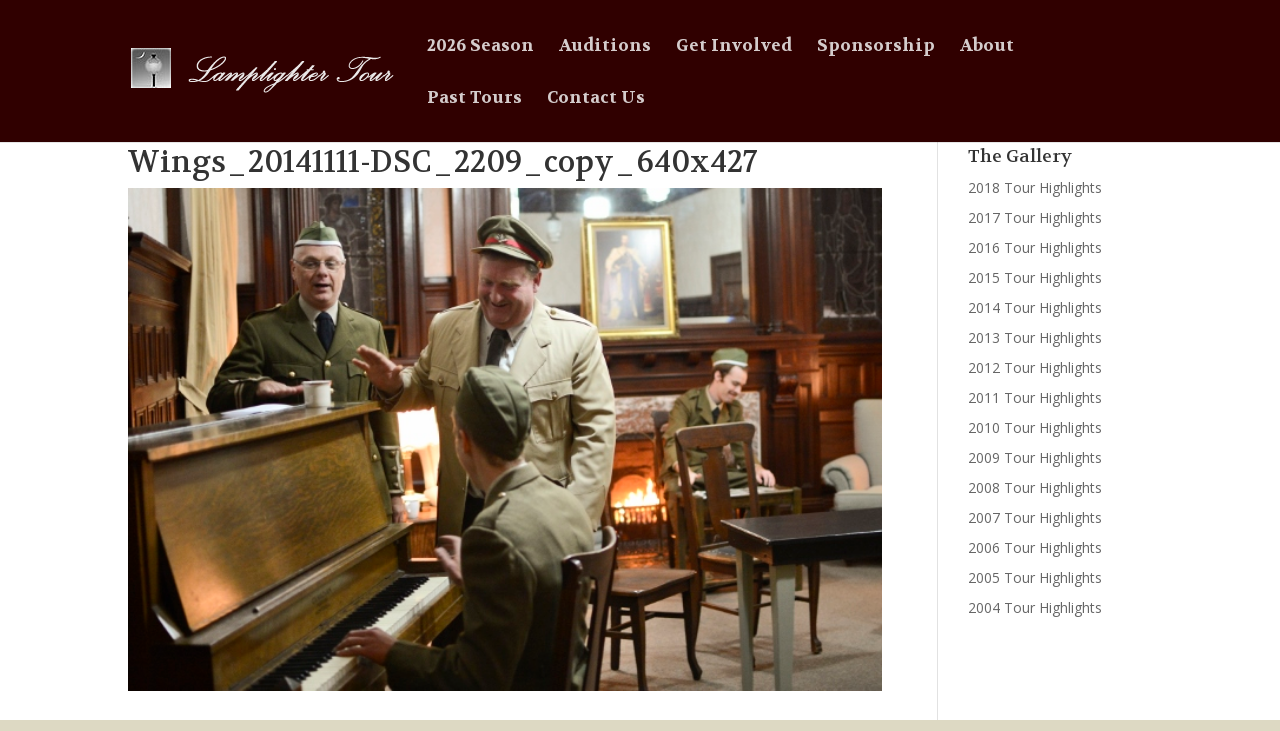

--- FILE ---
content_type: text/css
request_url: https://lamplightertour.com/wp-content/themes/divi-the-lamplighter-tour/style.css?ver=4.27.5
body_size: 898
content:
/*
Theme Name:     Divi - The Lamplighter Tour
Description:    
Author:         gilles
Template:       Divi

(optional values you can add: Theme URI, Author URI, Version, License, License URI, Tags, Text Domain)
*/
hr {
	width: 75%;
	color: #DDD9C3;
	background-color: #DDD9C3;
	height: 1px;
	border: none;
	margin: 2.5em auto;

background-image: -webkit-linear-gradient(left, #f0f0f0, #b5b097, #f0f0f0);
background-image: -moz-linear-gradient(left, #f0f0f0, #b5b097, #f0f0f0);
background-image: -ms-linear-gradient(left, #f0f0f0, #b5b097, #f0f0f0);
background-image: -o-linear-gradient(left, #f0f0f0, #b5b097, #f0f0f0);
}
.et_pb_signup_0.et_pb_subscribe .et_pb_newsletter_form .et_pb_newsletter_result h2 {
	font-size: 1em;
}
#top-menu-nav #top-menu a:hover,
#mobile_menu_slide a:hover { 
    color: #C96D44 !important; 
}
.et_pb_text li { margin-top: 16px; }
.et_pb_newsletter_description {
	margin-bottom: 10px;
}
.gecko .et_pb_newsletter .et_pb_newsletter_field {
	padding-left: inherit;
}